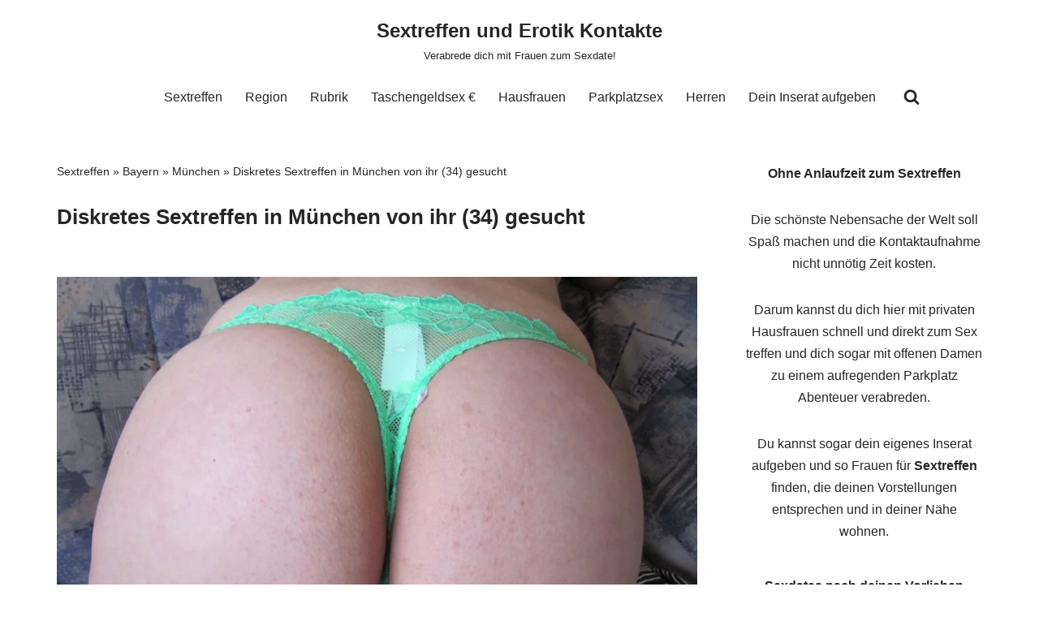

--- FILE ---
content_type: application/javascript; charset=utf-8
request_url: https://sex-treffen.com/nachricht/js/window.js
body_size: 647
content:
function openwindow(URL, Name, Params)
{
	MyWindow = window.open(URL, Name, Params);
	MyWindow.focus();
}

function bookmarksite(title,url)
{
	if ( window.sidebar)
	{
		window.sidebar.addPanel(title, url, "");
	}
	else if ( window.opera && window.print)
	{
		var elem = document.createElement('a');
		elem.setAttribute('href',url);
		elem.setAttribute('title',title);
		elem.setAttribute('rel','sidebar');
		elem.click();
	}
	else if ( document.all)
	{
		window.external.AddFavorite(url, title);
	}
}

function centerOverlay()
{
	document.getElementById('changeDataOverlay').style.display = "";
	shadeDocument({
		color: "#000000",
		opacity: 70,
		zIndex: 90
	});
	var elems = getElementsByClassName( "input_birthday");
	for ( var i=0; i<elems.length; i++) {
		elems[i].style.visibility = "visible";
	}
	document.getElementById( "SexualPreferences").style.visibility = "visible";

	centerElementIn('changeDataOverlay','changeDataBackground');
}

function centerElementIn(innerid, outerid)
{
	var innerelem = document.getElementById(innerid);
	var old_display = innerelem.style.display;
	innerelem.style.display = '';   // Temporarily show element
	var innerwidth = innerelem.offsetWidth;
	var innerheight = innerelem.offsetHeight;
	// Workaround (!§"$ IE6!!)
	if (innerheight == 0)
	{
		innerheight = document.body.offsetHeight;
	}
	innerelem.style.display = old_display;

	var outerelem = document.getElementById(outerid);
	var old_display = outerelem.style.display;
	outerelem.style.display = '';   // Temporarily show element
	var outerwidth = outerelem.offsetWidth;
	var outerheight = outerelem.offsetHeight;
	// Workaround (!§"$ IE6!!)
	if (outerheight == 0)
	{
		outerheight = document.body.offsetHeight;
	}
	outerelem.style.display = old_display;

	var top = outerheight / 2 - innerheight / 2;
	var left = outerwidth / 2 - innerwidth / 2;

	innerelem.style.position = 'absolute';
	innerelem.style.top = top + 'px';
	innerelem.style.left = left + 'px';
}

function openPopup(a)
{
	var popup = window.open( a.href, 'popup', 'width=600, height=600, scrollbars=yes, top=135,left=135');
	popup.focus();
	return false;
}

function show_agb(anchor)
{
	if (typeof anchor == 'undefined' || anchor === null || anchor === '') {
		var strAnchor = '';
	}
	else {
		var strAnchor = '#' + anchor;
	}
	
	AGBWindow = window.open('/index.php?event=xpartnershowagb' + strAnchor, 'agb', 'width=480,height=640,toolbars=no,scrollbars=yes');
	AGBWindow.focus();
}

function show_impressum()
{
	ImpressumWindow = window.open('/index.php?event=xpartnershowaboutus', 'impressum', 'width=480,height=640,toolbar=no,scrollbars=yes');
	ImpressumWindow.focus();
}

function showSignup()
{
	showMe("join");
}

function showMe(id)
{
	document.getElementById("shade").style.display = "block";
	document.getElementById(id).style.display = "block";
}
function hideMe(id)
{
	document.getElementById("shade").style.display = "none";
	document.getElementById(id).style.display = "none";
}

function setVerifyPassword(val)
{
	var elems = getElementsByClassName("passwort2");
	console.log( elems);
	for ( e in elems) {
		elems[e].value = val;
	}
}


--- FILE ---
content_type: application/javascript; charset=utf-8
request_url: https://sex-treffen.com/nachricht/js/signUpApiv3.js
body_size: 995
content:
/**
 * SignUpApi for forms on external Landingpages
 * if you want style the alertBox do it in the Landingpages CSS files not on the product CSS
 */

/**
 * @param result
 */
function signUpResult(result) {
	switch (result) {
		case 0:
			if (typeof(disableUnloadMessage) == 'function') {
				disableUnloadMessage();
			}
			try {
				_gaq.push(['_linkByPost', document.getElementsByTagName('form')[0]]);
			} catch (e) {
			}
			document.getElementsByTagName('form')[0].submit();
			break;
		case 1:
			simpleAlert('Username ist bereits vergeben');
			break;
		case 2:
			simpleAlert('Email ist bereits vergeben');
			break;
		case 3:
		default:
			simpleAlert('Weder diese Email noch der Username sind verfügbar!');
			break;
	}
}
/**
 * @param userName
 * @param email
 * @return {Boolean}
 */
function signUp(userName, email) {
	var url = 'http://www.lustagenten.com/interface/checkUser/',
		nameVal = document.getElementById(userName).value,
		emailVal = document.getElementById(email).value;

	if (nameVal === null || nameVal === "" || nameVal.length < 6) {
		simpleAlert("Bitte gib deinen Namen an.(mind. 6 Zeichen, keine Sonderzeichen)");
		return false;
	}
	//regEX match
	if (/[^a-zA-Z0-9]/.test(nameVal)) {
		simpleAlert("Es sind keine Sonderzeichen im Username erlaubt!");
		return false;
	}

	var atPos = emailVal.indexOf("@");
	var dotPos = emailVal.lastIndexOf(".");
	if (atPos < 1 || dotPos < atPos + 2 || dotPos + 2 >= emailVal.length) {
		simpleAlert("Bitte gib deine Email an.");
		return false;
	}

	//regEX match
	var reg = emailVal.match(/^[-a-z0-9~!$%^&*_=+}{\'?]+(\.[-a-z0-9~!$%^&*_=+}{\'?]+)*@([a-z0-9_][-a-z0-9_]*(\.[-a-z0-9_]+)*\.(aero|arpa|biz|com|coop|edu|gov|info|int|mil|museum|name|net|org|pro|travel|mobi|[a-z][a-z])|([0-9]{1,3}\.[0-9]{1,3}\.[0-9]{1,3}\.[0-9]{1,3}))(:[0-9]{1,5})?$/i);
	if (!reg) {
		simpleAlert("Ungültige Email!");
		return false;
	}

	var su = document.createElement('script');
	su.type = 'text/javascript';
	su.async = false;
	su.src = url + '?user_name=' + nameVal + '&user_email=' + emailVal;
	var s = document.getElementsByTagName('script')[0];
	s.parentNode.insertBefore(su, s);

	return false;
}

function isIe() {
	var myNav = navigator.userAgent.toLowerCase();
	return (myNav.indexOf('msie') != -1) ? parseInt(myNav.split('msie')[1]) : false;
}

function simpleAlert(text) {
	var blocker = document.createElement('div'),
		body = document.getElementsByTagName('body')[0],
		messageBox = document.createElement('div'),
		okBtn = document.createElement('input');

	blocker.id = 'lablocker';
	blocker.style.position = 'absolute';
	blocker.style.left = 0;
	blocker.style.top = 0;
	if (isIe() <= 8 && isIe() > 0) {
		blocker.style.backgroundColor = '#cccccc';
	} else {
		blocker.style.backgroundColor = 'rgba(0,0,0,0.75)';
	}
	blocker.style.width = '100%';
	blocker.style.height = '100%';
	blocker.style.zIndex = 10000;
	blocker.style.textAlign = 'center';

	messageBox.id = 'laMessageBox';
	messageBox.style.width = '350px';
	messageBox.style.height = '100px';
	messageBox.style.padding = '20px';
	messageBox.style.backgroundColor = '#ffffff';
	messageBox.style.borderRadius = '20px';
	messageBox.style.mozBorderRadius = '20px';
	messageBox.style.webkitBorderRadius = '20px';
	messageBox.style.margin = '20% auto';
	messageBox.innerHTML = '<p>' + text + '</p>';

	okBtn.name = 'ok';
	okBtn.id = 'laOkBtn';
	okBtn.type = 'submit';
	okBtn.value = 'OK';
	okBtn.onclick = function () {
		body.removeChild(blocker);
	};

	messageBox.insertBefore(okBtn, null);
	blocker.insertBefore(messageBox, null);
	body.insertBefore(blocker, null);
}